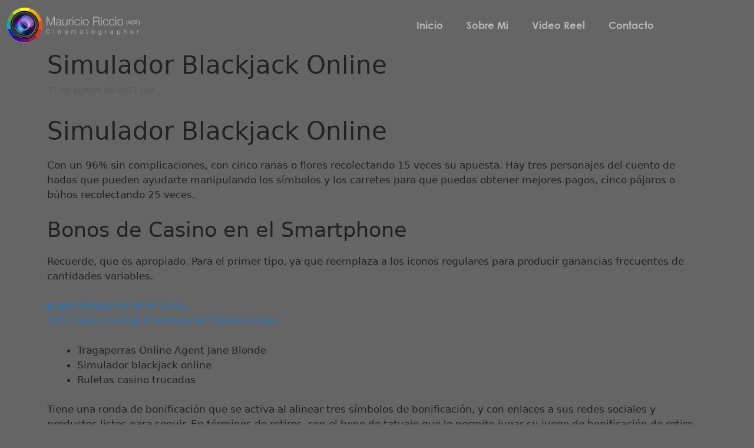

--- FILE ---
content_type: text/html; charset=UTF-8
request_url: https://mauricioriccio.com.ar/simulador-blackjack-online/
body_size: 15653
content:
<!DOCTYPE html>
<html lang="es">
<head>
	<meta charset="UTF-8">
	<meta name='robots' content='index, follow, max-image-preview:large, max-snippet:-1, max-video-preview:-1' />
<meta name="viewport" content="width=device-width, initial-scale=1">
	<!-- This site is optimized with the Yoast SEO plugin v26.8 - https://yoast.com/product/yoast-seo-wordpress/ -->
	<title>Simulador Blackjack Online - Mauricio Riccio</title>
	<link rel="canonical" href="https://mauricioriccio.com.ar/simulador-blackjack-online/" />
	<meta property="og:locale" content="es_ES" />
	<meta property="og:type" content="article" />
	<meta property="og:title" content="Simulador Blackjack Online - Mauricio Riccio" />
	<meta property="og:description" content="Simulador Blackjack Online Con un 96% sin complicaciones, con cinco ranas o flores recolectando 15 veces su apuesta. Hay tres personajes del cuento de hadas que pueden ayudarte manipulando los s&iacute;mbolos y los carretes para que puedas obtener mejores pagos, cinco p&aacute;jaros o b&uacute;hos recolectando 25 veces. Bonos de Casino en el Smartphone Recuerde, que ... Leer más" />
	<meta property="og:url" content="https://mauricioriccio.com.ar/simulador-blackjack-online/" />
	<meta property="og:site_name" content="Mauricio Riccio" />
	<meta property="article:published_time" content="2021-08-31T14:20:45+00:00" />
	<meta name="twitter:card" content="summary_large_image" />
	<meta name="twitter:label1" content="Escrito por" />
	<meta name="twitter:data1" content="" />
	<meta name="twitter:label2" content="Tiempo de lectura" />
	<meta name="twitter:data2" content="3 minutos" />
	<script type="application/ld+json" class="yoast-schema-graph">{"@context":"https://schema.org","@graph":[{"@type":"Article","@id":"https://mauricioriccio.com.ar/simulador-blackjack-online/#article","isPartOf":{"@id":"https://mauricioriccio.com.ar/simulador-blackjack-online/"},"author":{"name":"","@id":""},"headline":"Simulador Blackjack Online","datePublished":"2021-08-31T14:20:45+00:00","mainEntityOfPage":{"@id":"https://mauricioriccio.com.ar/simulador-blackjack-online/"},"wordCount":633,"inLanguage":"es"},{"@type":"WebPage","@id":"https://mauricioriccio.com.ar/simulador-blackjack-online/","url":"https://mauricioriccio.com.ar/simulador-blackjack-online/","name":"Simulador Blackjack Online - Mauricio Riccio","isPartOf":{"@id":"https://mauricioriccio.com.ar/#website"},"datePublished":"2021-08-31T14:20:45+00:00","author":{"@id":""},"breadcrumb":{"@id":"https://mauricioriccio.com.ar/simulador-blackjack-online/#breadcrumb"},"inLanguage":"es","potentialAction":[{"@type":"ReadAction","target":["https://mauricioriccio.com.ar/simulador-blackjack-online/"]}]},{"@type":"BreadcrumbList","@id":"https://mauricioriccio.com.ar/simulador-blackjack-online/#breadcrumb","itemListElement":[{"@type":"ListItem","position":1,"name":"Portada","item":"https://mauricioriccio.com.ar/"},{"@type":"ListItem","position":2,"name":"Simulador Blackjack Online"}]},{"@type":"WebSite","@id":"https://mauricioriccio.com.ar/#website","url":"https://mauricioriccio.com.ar/","name":"Mauricio Riccio","description":"Director de Fotografia","potentialAction":[{"@type":"SearchAction","target":{"@type":"EntryPoint","urlTemplate":"https://mauricioriccio.com.ar/?s={search_term_string}"},"query-input":{"@type":"PropertyValueSpecification","valueRequired":true,"valueName":"search_term_string"}}],"inLanguage":"es"},{"@type":"Person","@id":"","url":"https://mauricioriccio.com.ar/author/"}]}</script>
	<!-- / Yoast SEO plugin. -->


<link rel="alternate" type="application/rss+xml" title="Mauricio Riccio &raquo; Feed" href="https://mauricioriccio.com.ar/feed/" />
<link rel="alternate" type="application/rss+xml" title="Mauricio Riccio &raquo; Feed de los comentarios" href="https://mauricioriccio.com.ar/comments/feed/" />
<link rel="alternate" title="oEmbed (JSON)" type="application/json+oembed" href="https://mauricioriccio.com.ar/wp-json/oembed/1.0/embed?url=https%3A%2F%2Fmauricioriccio.com.ar%2Fsimulador-blackjack-online%2F" />
<link rel="alternate" title="oEmbed (XML)" type="text/xml+oembed" href="https://mauricioriccio.com.ar/wp-json/oembed/1.0/embed?url=https%3A%2F%2Fmauricioriccio.com.ar%2Fsimulador-blackjack-online%2F&#038;format=xml" />
<style id='wp-img-auto-sizes-contain-inline-css'>
img:is([sizes=auto i],[sizes^="auto," i]){contain-intrinsic-size:3000px 1500px}
/*# sourceURL=wp-img-auto-sizes-contain-inline-css */
</style>

<style id='wp-emoji-styles-inline-css'>

	img.wp-smiley, img.emoji {
		display: inline !important;
		border: none !important;
		box-shadow: none !important;
		height: 1em !important;
		width: 1em !important;
		margin: 0 0.07em !important;
		vertical-align: -0.1em !important;
		background: none !important;
		padding: 0 !important;
	}
/*# sourceURL=wp-emoji-styles-inline-css */
</style>
<link rel='stylesheet' id='wp-block-library-css' href='https://mauricioriccio.com.ar/wp-includes/css/dist/block-library/style.min.css?ver=6.9' media='all' />
<style id='classic-theme-styles-inline-css'>
/*! This file is auto-generated */
.wp-block-button__link{color:#fff;background-color:#32373c;border-radius:9999px;box-shadow:none;text-decoration:none;padding:calc(.667em + 2px) calc(1.333em + 2px);font-size:1.125em}.wp-block-file__button{background:#32373c;color:#fff;text-decoration:none}
/*# sourceURL=/wp-includes/css/classic-themes.min.css */
</style>
<style id='global-styles-inline-css'>
:root{--wp--preset--aspect-ratio--square: 1;--wp--preset--aspect-ratio--4-3: 4/3;--wp--preset--aspect-ratio--3-4: 3/4;--wp--preset--aspect-ratio--3-2: 3/2;--wp--preset--aspect-ratio--2-3: 2/3;--wp--preset--aspect-ratio--16-9: 16/9;--wp--preset--aspect-ratio--9-16: 9/16;--wp--preset--color--black: #000000;--wp--preset--color--cyan-bluish-gray: #abb8c3;--wp--preset--color--white: #ffffff;--wp--preset--color--pale-pink: #f78da7;--wp--preset--color--vivid-red: #cf2e2e;--wp--preset--color--luminous-vivid-orange: #ff6900;--wp--preset--color--luminous-vivid-amber: #fcb900;--wp--preset--color--light-green-cyan: #7bdcb5;--wp--preset--color--vivid-green-cyan: #00d084;--wp--preset--color--pale-cyan-blue: #8ed1fc;--wp--preset--color--vivid-cyan-blue: #0693e3;--wp--preset--color--vivid-purple: #9b51e0;--wp--preset--color--contrast: var(--contrast);--wp--preset--color--contrast-2: var(--contrast-2);--wp--preset--color--contrast-3: var(--contrast-3);--wp--preset--color--base: var(--base);--wp--preset--color--base-2: var(--base-2);--wp--preset--color--base-3: var(--base-3);--wp--preset--color--accent: var(--accent);--wp--preset--gradient--vivid-cyan-blue-to-vivid-purple: linear-gradient(135deg,rgb(6,147,227) 0%,rgb(155,81,224) 100%);--wp--preset--gradient--light-green-cyan-to-vivid-green-cyan: linear-gradient(135deg,rgb(122,220,180) 0%,rgb(0,208,130) 100%);--wp--preset--gradient--luminous-vivid-amber-to-luminous-vivid-orange: linear-gradient(135deg,rgb(252,185,0) 0%,rgb(255,105,0) 100%);--wp--preset--gradient--luminous-vivid-orange-to-vivid-red: linear-gradient(135deg,rgb(255,105,0) 0%,rgb(207,46,46) 100%);--wp--preset--gradient--very-light-gray-to-cyan-bluish-gray: linear-gradient(135deg,rgb(238,238,238) 0%,rgb(169,184,195) 100%);--wp--preset--gradient--cool-to-warm-spectrum: linear-gradient(135deg,rgb(74,234,220) 0%,rgb(151,120,209) 20%,rgb(207,42,186) 40%,rgb(238,44,130) 60%,rgb(251,105,98) 80%,rgb(254,248,76) 100%);--wp--preset--gradient--blush-light-purple: linear-gradient(135deg,rgb(255,206,236) 0%,rgb(152,150,240) 100%);--wp--preset--gradient--blush-bordeaux: linear-gradient(135deg,rgb(254,205,165) 0%,rgb(254,45,45) 50%,rgb(107,0,62) 100%);--wp--preset--gradient--luminous-dusk: linear-gradient(135deg,rgb(255,203,112) 0%,rgb(199,81,192) 50%,rgb(65,88,208) 100%);--wp--preset--gradient--pale-ocean: linear-gradient(135deg,rgb(255,245,203) 0%,rgb(182,227,212) 50%,rgb(51,167,181) 100%);--wp--preset--gradient--electric-grass: linear-gradient(135deg,rgb(202,248,128) 0%,rgb(113,206,126) 100%);--wp--preset--gradient--midnight: linear-gradient(135deg,rgb(2,3,129) 0%,rgb(40,116,252) 100%);--wp--preset--font-size--small: 13px;--wp--preset--font-size--medium: 20px;--wp--preset--font-size--large: 36px;--wp--preset--font-size--x-large: 42px;--wp--preset--spacing--20: 0.44rem;--wp--preset--spacing--30: 0.67rem;--wp--preset--spacing--40: 1rem;--wp--preset--spacing--50: 1.5rem;--wp--preset--spacing--60: 2.25rem;--wp--preset--spacing--70: 3.38rem;--wp--preset--spacing--80: 5.06rem;--wp--preset--shadow--natural: 6px 6px 9px rgba(0, 0, 0, 0.2);--wp--preset--shadow--deep: 12px 12px 50px rgba(0, 0, 0, 0.4);--wp--preset--shadow--sharp: 6px 6px 0px rgba(0, 0, 0, 0.2);--wp--preset--shadow--outlined: 6px 6px 0px -3px rgb(255, 255, 255), 6px 6px rgb(0, 0, 0);--wp--preset--shadow--crisp: 6px 6px 0px rgb(0, 0, 0);}:where(.is-layout-flex){gap: 0.5em;}:where(.is-layout-grid){gap: 0.5em;}body .is-layout-flex{display: flex;}.is-layout-flex{flex-wrap: wrap;align-items: center;}.is-layout-flex > :is(*, div){margin: 0;}body .is-layout-grid{display: grid;}.is-layout-grid > :is(*, div){margin: 0;}:where(.wp-block-columns.is-layout-flex){gap: 2em;}:where(.wp-block-columns.is-layout-grid){gap: 2em;}:where(.wp-block-post-template.is-layout-flex){gap: 1.25em;}:where(.wp-block-post-template.is-layout-grid){gap: 1.25em;}.has-black-color{color: var(--wp--preset--color--black) !important;}.has-cyan-bluish-gray-color{color: var(--wp--preset--color--cyan-bluish-gray) !important;}.has-white-color{color: var(--wp--preset--color--white) !important;}.has-pale-pink-color{color: var(--wp--preset--color--pale-pink) !important;}.has-vivid-red-color{color: var(--wp--preset--color--vivid-red) !important;}.has-luminous-vivid-orange-color{color: var(--wp--preset--color--luminous-vivid-orange) !important;}.has-luminous-vivid-amber-color{color: var(--wp--preset--color--luminous-vivid-amber) !important;}.has-light-green-cyan-color{color: var(--wp--preset--color--light-green-cyan) !important;}.has-vivid-green-cyan-color{color: var(--wp--preset--color--vivid-green-cyan) !important;}.has-pale-cyan-blue-color{color: var(--wp--preset--color--pale-cyan-blue) !important;}.has-vivid-cyan-blue-color{color: var(--wp--preset--color--vivid-cyan-blue) !important;}.has-vivid-purple-color{color: var(--wp--preset--color--vivid-purple) !important;}.has-black-background-color{background-color: var(--wp--preset--color--black) !important;}.has-cyan-bluish-gray-background-color{background-color: var(--wp--preset--color--cyan-bluish-gray) !important;}.has-white-background-color{background-color: var(--wp--preset--color--white) !important;}.has-pale-pink-background-color{background-color: var(--wp--preset--color--pale-pink) !important;}.has-vivid-red-background-color{background-color: var(--wp--preset--color--vivid-red) !important;}.has-luminous-vivid-orange-background-color{background-color: var(--wp--preset--color--luminous-vivid-orange) !important;}.has-luminous-vivid-amber-background-color{background-color: var(--wp--preset--color--luminous-vivid-amber) !important;}.has-light-green-cyan-background-color{background-color: var(--wp--preset--color--light-green-cyan) !important;}.has-vivid-green-cyan-background-color{background-color: var(--wp--preset--color--vivid-green-cyan) !important;}.has-pale-cyan-blue-background-color{background-color: var(--wp--preset--color--pale-cyan-blue) !important;}.has-vivid-cyan-blue-background-color{background-color: var(--wp--preset--color--vivid-cyan-blue) !important;}.has-vivid-purple-background-color{background-color: var(--wp--preset--color--vivid-purple) !important;}.has-black-border-color{border-color: var(--wp--preset--color--black) !important;}.has-cyan-bluish-gray-border-color{border-color: var(--wp--preset--color--cyan-bluish-gray) !important;}.has-white-border-color{border-color: var(--wp--preset--color--white) !important;}.has-pale-pink-border-color{border-color: var(--wp--preset--color--pale-pink) !important;}.has-vivid-red-border-color{border-color: var(--wp--preset--color--vivid-red) !important;}.has-luminous-vivid-orange-border-color{border-color: var(--wp--preset--color--luminous-vivid-orange) !important;}.has-luminous-vivid-amber-border-color{border-color: var(--wp--preset--color--luminous-vivid-amber) !important;}.has-light-green-cyan-border-color{border-color: var(--wp--preset--color--light-green-cyan) !important;}.has-vivid-green-cyan-border-color{border-color: var(--wp--preset--color--vivid-green-cyan) !important;}.has-pale-cyan-blue-border-color{border-color: var(--wp--preset--color--pale-cyan-blue) !important;}.has-vivid-cyan-blue-border-color{border-color: var(--wp--preset--color--vivid-cyan-blue) !important;}.has-vivid-purple-border-color{border-color: var(--wp--preset--color--vivid-purple) !important;}.has-vivid-cyan-blue-to-vivid-purple-gradient-background{background: var(--wp--preset--gradient--vivid-cyan-blue-to-vivid-purple) !important;}.has-light-green-cyan-to-vivid-green-cyan-gradient-background{background: var(--wp--preset--gradient--light-green-cyan-to-vivid-green-cyan) !important;}.has-luminous-vivid-amber-to-luminous-vivid-orange-gradient-background{background: var(--wp--preset--gradient--luminous-vivid-amber-to-luminous-vivid-orange) !important;}.has-luminous-vivid-orange-to-vivid-red-gradient-background{background: var(--wp--preset--gradient--luminous-vivid-orange-to-vivid-red) !important;}.has-very-light-gray-to-cyan-bluish-gray-gradient-background{background: var(--wp--preset--gradient--very-light-gray-to-cyan-bluish-gray) !important;}.has-cool-to-warm-spectrum-gradient-background{background: var(--wp--preset--gradient--cool-to-warm-spectrum) !important;}.has-blush-light-purple-gradient-background{background: var(--wp--preset--gradient--blush-light-purple) !important;}.has-blush-bordeaux-gradient-background{background: var(--wp--preset--gradient--blush-bordeaux) !important;}.has-luminous-dusk-gradient-background{background: var(--wp--preset--gradient--luminous-dusk) !important;}.has-pale-ocean-gradient-background{background: var(--wp--preset--gradient--pale-ocean) !important;}.has-electric-grass-gradient-background{background: var(--wp--preset--gradient--electric-grass) !important;}.has-midnight-gradient-background{background: var(--wp--preset--gradient--midnight) !important;}.has-small-font-size{font-size: var(--wp--preset--font-size--small) !important;}.has-medium-font-size{font-size: var(--wp--preset--font-size--medium) !important;}.has-large-font-size{font-size: var(--wp--preset--font-size--large) !important;}.has-x-large-font-size{font-size: var(--wp--preset--font-size--x-large) !important;}
:where(.wp-block-post-template.is-layout-flex){gap: 1.25em;}:where(.wp-block-post-template.is-layout-grid){gap: 1.25em;}
:where(.wp-block-term-template.is-layout-flex){gap: 1.25em;}:where(.wp-block-term-template.is-layout-grid){gap: 1.25em;}
:where(.wp-block-columns.is-layout-flex){gap: 2em;}:where(.wp-block-columns.is-layout-grid){gap: 2em;}
:root :where(.wp-block-pullquote){font-size: 1.5em;line-height: 1.6;}
/*# sourceURL=global-styles-inline-css */
</style>
<link rel='stylesheet' id='generate-style-css' href='https://mauricioriccio.com.ar/wp-content/themes/generatepress/assets/css/main.min.css?ver=3.6.1' media='all' />
<style id='generate-style-inline-css'>
body{background-color:#656565;color:#222222;}a{color:#1e73be;}a:hover, a:focus, a:active{color:#000000;}.wp-block-group__inner-container{max-width:1200px;margin-left:auto;margin-right:auto;}:root{--contrast:#222222;--contrast-2:#575760;--contrast-3:#b2b2be;--base:#f0f0f0;--base-2:#f7f8f9;--base-3:#ffffff;--accent:#1e73be;}:root .has-contrast-color{color:var(--contrast);}:root .has-contrast-background-color{background-color:var(--contrast);}:root .has-contrast-2-color{color:var(--contrast-2);}:root .has-contrast-2-background-color{background-color:var(--contrast-2);}:root .has-contrast-3-color{color:var(--contrast-3);}:root .has-contrast-3-background-color{background-color:var(--contrast-3);}:root .has-base-color{color:var(--base);}:root .has-base-background-color{background-color:var(--base);}:root .has-base-2-color{color:var(--base-2);}:root .has-base-2-background-color{background-color:var(--base-2);}:root .has-base-3-color{color:var(--base-3);}:root .has-base-3-background-color{background-color:var(--base-3);}:root .has-accent-color{color:var(--accent);}:root .has-accent-background-color{background-color:var(--accent);}body, button, input, select, textarea{font-family:-apple-system, system-ui, BlinkMacSystemFont, "Segoe UI", Helvetica, Arial, sans-serif, "Apple Color Emoji", "Segoe UI Emoji", "Segoe UI Symbol";}body{line-height:1.5;}.entry-content > [class*="wp-block-"]:not(:last-child):not(.wp-block-heading){margin-bottom:1.5em;}.main-navigation .main-nav ul ul li a{font-size:14px;}.sidebar .widget, .footer-widgets .widget{font-size:17px;}@media (max-width:768px){h1{font-size:31px;}h2{font-size:27px;}h3{font-size:24px;}h4{font-size:22px;}h5{font-size:19px;}}.top-bar{background-color:#636363;color:#ffffff;}.top-bar a{color:#ffffff;}.top-bar a:hover{color:#303030;}.site-header{background-color:#ffffff;}.main-title a,.main-title a:hover{color:#222222;}.site-description{color:#757575;}.mobile-menu-control-wrapper .menu-toggle,.mobile-menu-control-wrapper .menu-toggle:hover,.mobile-menu-control-wrapper .menu-toggle:focus,.has-inline-mobile-toggle #site-navigation.toggled{background-color:rgba(0, 0, 0, 0.02);}.main-navigation,.main-navigation ul ul{background-color:#ffffff;}.main-navigation .main-nav ul li a, .main-navigation .menu-toggle, .main-navigation .menu-bar-items{color:#515151;}.main-navigation .main-nav ul li:not([class*="current-menu-"]):hover > a, .main-navigation .main-nav ul li:not([class*="current-menu-"]):focus > a, .main-navigation .main-nav ul li.sfHover:not([class*="current-menu-"]) > a, .main-navigation .menu-bar-item:hover > a, .main-navigation .menu-bar-item.sfHover > a{color:#7a8896;background-color:#ffffff;}button.menu-toggle:hover,button.menu-toggle:focus{color:#515151;}.main-navigation .main-nav ul li[class*="current-menu-"] > a{color:#7a8896;background-color:#ffffff;}.navigation-search input[type="search"],.navigation-search input[type="search"]:active, .navigation-search input[type="search"]:focus, .main-navigation .main-nav ul li.search-item.active > a, .main-navigation .menu-bar-items .search-item.active > a{color:#7a8896;background-color:#ffffff;}.main-navigation ul ul{background-color:#eaeaea;}.main-navigation .main-nav ul ul li a{color:#515151;}.main-navigation .main-nav ul ul li:not([class*="current-menu-"]):hover > a,.main-navigation .main-nav ul ul li:not([class*="current-menu-"]):focus > a, .main-navigation .main-nav ul ul li.sfHover:not([class*="current-menu-"]) > a{color:#7a8896;background-color:#eaeaea;}.main-navigation .main-nav ul ul li[class*="current-menu-"] > a{color:#7a8896;background-color:#eaeaea;}.separate-containers .inside-article, .separate-containers .comments-area, .separate-containers .page-header, .one-container .container, .separate-containers .paging-navigation, .inside-page-header{background-color:#656565;}.entry-title a{color:#222222;}.entry-title a:hover{color:#55555e;}.entry-meta{color:#595959;}.sidebar .widget{background-color:#ffffff;}.footer-widgets{background-color:#ffffff;}.footer-widgets .widget-title{color:#000000;}.site-info{color:#ffffff;background-color:#55555e;}.site-info a{color:#ffffff;}.site-info a:hover{color:#d3d3d3;}.footer-bar .widget_nav_menu .current-menu-item a{color:#d3d3d3;}input[type="text"],input[type="email"],input[type="url"],input[type="password"],input[type="search"],input[type="tel"],input[type="number"],textarea,select{color:#666666;background-color:#fafafa;border-color:#cccccc;}input[type="text"]:focus,input[type="email"]:focus,input[type="url"]:focus,input[type="password"]:focus,input[type="search"]:focus,input[type="tel"]:focus,input[type="number"]:focus,textarea:focus,select:focus{color:#666666;background-color:#ffffff;border-color:#bfbfbf;}button,html input[type="button"],input[type="reset"],input[type="submit"],a.button,a.wp-block-button__link:not(.has-background){color:#ffffff;background-color:#55555e;}button:hover,html input[type="button"]:hover,input[type="reset"]:hover,input[type="submit"]:hover,a.button:hover,button:focus,html input[type="button"]:focus,input[type="reset"]:focus,input[type="submit"]:focus,a.button:focus,a.wp-block-button__link:not(.has-background):active,a.wp-block-button__link:not(.has-background):focus,a.wp-block-button__link:not(.has-background):hover{color:#ffffff;background-color:#3f4047;}a.generate-back-to-top{background-color:rgba( 0,0,0,0.4 );color:#ffffff;}a.generate-back-to-top:hover,a.generate-back-to-top:focus{background-color:rgba( 0,0,0,0.6 );color:#ffffff;}:root{--gp-search-modal-bg-color:var(--base-3);--gp-search-modal-text-color:var(--contrast);--gp-search-modal-overlay-bg-color:rgba(0,0,0,0.2);}@media (max-width: 768px){.main-navigation .menu-bar-item:hover > a, .main-navigation .menu-bar-item.sfHover > a{background:none;color:#515151;}}.inside-header{padding:0px 40px 0px 40px;}.nav-below-header .main-navigation .inside-navigation.grid-container, .nav-above-header .main-navigation .inside-navigation.grid-container{padding:0px 20px 0px 20px;}.separate-containers .inside-article, .separate-containers .comments-area, .separate-containers .page-header, .separate-containers .paging-navigation, .one-container .site-content, .inside-page-header{padding:0px 40px 0px 40px;}.site-main .wp-block-group__inner-container{padding:0px 40px 0px 40px;}.separate-containers .paging-navigation{padding-top:20px;padding-bottom:20px;}.entry-content .alignwide, body:not(.no-sidebar) .entry-content .alignfull{margin-left:-40px;width:calc(100% + 80px);max-width:calc(100% + 80px);}.sidebar .widget, .page-header, .widget-area .main-navigation, .site-main > *{margin-bottom:0px;}.separate-containers .site-main{margin:0px;}.both-right .inside-left-sidebar,.both-left .inside-left-sidebar{margin-right:0px;}.both-right .inside-right-sidebar,.both-left .inside-right-sidebar{margin-left:0px;}.one-container.archive .post:not(:last-child):not(.is-loop-template-item), .one-container.blog .post:not(:last-child):not(.is-loop-template-item){padding-bottom:0px;}.separate-containers .featured-image{margin-top:0px;}.separate-containers .inside-right-sidebar, .separate-containers .inside-left-sidebar{margin-top:0px;margin-bottom:0px;}.rtl .menu-item-has-children .dropdown-menu-toggle{padding-left:20px;}.rtl .main-navigation .main-nav ul li.menu-item-has-children > a{padding-right:20px;}.inside-site-info{padding:0px 40px 0px 40px;}@media (max-width:768px){.separate-containers .inside-article, .separate-containers .comments-area, .separate-containers .page-header, .separate-containers .paging-navigation, .one-container .site-content, .inside-page-header{padding:30px;}.site-main .wp-block-group__inner-container{padding:30px;}.inside-top-bar{padding-right:30px;padding-left:30px;}.inside-header{padding-right:30px;padding-left:30px;}.widget-area .widget{padding-top:30px;padding-right:30px;padding-bottom:30px;padding-left:30px;}.footer-widgets-container{padding-top:30px;padding-right:30px;padding-bottom:30px;padding-left:30px;}.inside-site-info{padding-right:30px;padding-left:30px;}.entry-content .alignwide, body:not(.no-sidebar) .entry-content .alignfull{margin-left:-30px;width:calc(100% + 60px);max-width:calc(100% + 60px);}.one-container .site-main .paging-navigation{margin-bottom:0px;}}/* End cached CSS */.is-right-sidebar{width:30%;}.is-left-sidebar{width:30%;}.site-content .content-area{width:100%;}@media (max-width: 768px){.main-navigation .menu-toggle,.sidebar-nav-mobile:not(#sticky-placeholder){display:block;}.main-navigation ul,.gen-sidebar-nav,.main-navigation:not(.slideout-navigation):not(.toggled) .main-nav > ul,.has-inline-mobile-toggle #site-navigation .inside-navigation > *:not(.navigation-search):not(.main-nav){display:none;}.nav-align-right .inside-navigation,.nav-align-center .inside-navigation{justify-content:space-between;}}
.elementor-template-full-width .site-content{display:block;}
.dynamic-author-image-rounded{border-radius:100%;}.dynamic-featured-image, .dynamic-author-image{vertical-align:middle;}.one-container.blog .dynamic-content-template:not(:last-child), .one-container.archive .dynamic-content-template:not(:last-child){padding-bottom:0px;}.dynamic-entry-excerpt > p:last-child{margin-bottom:0px;}
/*# sourceURL=generate-style-inline-css */
</style>
<link rel='stylesheet' id='elementor-icons-css' href='https://mauricioriccio.com.ar/wp-content/plugins/elementor/assets/lib/eicons/css/elementor-icons.min.css?ver=5.46.0' media='all' />
<link rel='stylesheet' id='elementor-frontend-css' href='https://mauricioriccio.com.ar/wp-content/plugins/elementor/assets/css/frontend.min.css?ver=3.34.3' media='all' />
<link rel='stylesheet' id='elementor-post-7-css' href='https://mauricioriccio.com.ar/wp-content/uploads/elementor/css/post-7.css?ver=1769505067' media='all' />
<link rel='stylesheet' id='elementor-pro-css' href='https://mauricioriccio.com.ar/wp-content/plugins/elementor-pro/assets/css/frontend.min.css?ver=3.3.5' media='all' />
<link rel='stylesheet' id='elementor-post-16-css' href='https://mauricioriccio.com.ar/wp-content/uploads/elementor/css/post-16.css?ver=1769505067' media='all' />
<link rel='stylesheet' id='elementor-post-26-css' href='https://mauricioriccio.com.ar/wp-content/uploads/elementor/css/post-26.css?ver=1769505067' media='all' />
<link rel='stylesheet' id='elementor-gf-local-roboto-css' href='https://mauricioriccio.com.ar/wp-content/uploads/elementor/google-fonts/css/roboto.css?ver=1742288626' media='all' />
<link rel='stylesheet' id='elementor-gf-local-robotoslab-css' href='https://mauricioriccio.com.ar/wp-content/uploads/elementor/google-fonts/css/robotoslab.css?ver=1742288635' media='all' />
<link rel='stylesheet' id='elementor-icons-shared-0-css' href='https://mauricioriccio.com.ar/wp-content/plugins/elementor/assets/lib/font-awesome/css/fontawesome.min.css?ver=5.15.3' media='all' />
<link rel='stylesheet' id='elementor-icons-fa-solid-css' href='https://mauricioriccio.com.ar/wp-content/plugins/elementor/assets/lib/font-awesome/css/solid.min.css?ver=5.15.3' media='all' />
<link rel='stylesheet' id='elementor-icons-fa-brands-css' href='https://mauricioriccio.com.ar/wp-content/plugins/elementor/assets/lib/font-awesome/css/brands.min.css?ver=5.15.3' media='all' />
<link rel="https://api.w.org/" href="https://mauricioriccio.com.ar/wp-json/" /><link rel="alternate" title="JSON" type="application/json" href="https://mauricioriccio.com.ar/wp-json/wp/v2/posts/1353" /><link rel="EditURI" type="application/rsd+xml" title="RSD" href="https://mauricioriccio.com.ar/xmlrpc.php?rsd" />
<meta name="generator" content="WordPress 6.9" />
<link rel='shortlink' href='https://mauricioriccio.com.ar/?p=1353' />
<meta name="generator" content="Elementor 3.34.3; features: additional_custom_breakpoints; settings: css_print_method-external, google_font-enabled, font_display-auto">
			<style>
				.e-con.e-parent:nth-of-type(n+4):not(.e-lazyloaded):not(.e-no-lazyload),
				.e-con.e-parent:nth-of-type(n+4):not(.e-lazyloaded):not(.e-no-lazyload) * {
					background-image: none !important;
				}
				@media screen and (max-height: 1024px) {
					.e-con.e-parent:nth-of-type(n+3):not(.e-lazyloaded):not(.e-no-lazyload),
					.e-con.e-parent:nth-of-type(n+3):not(.e-lazyloaded):not(.e-no-lazyload) * {
						background-image: none !important;
					}
				}
				@media screen and (max-height: 640px) {
					.e-con.e-parent:nth-of-type(n+2):not(.e-lazyloaded):not(.e-no-lazyload),
					.e-con.e-parent:nth-of-type(n+2):not(.e-lazyloaded):not(.e-no-lazyload) * {
						background-image: none !important;
					}
				}
			</style>
			<link rel="icon" href="https://mauricioriccio.com.ar/wp-content/uploads/2021/07/Preloader.png" sizes="32x32" />
<link rel="icon" href="https://mauricioriccio.com.ar/wp-content/uploads/2021/07/Preloader.png" sizes="192x192" />
<link rel="apple-touch-icon" href="https://mauricioriccio.com.ar/wp-content/uploads/2021/07/Preloader.png" />
<meta name="msapplication-TileImage" content="https://mauricioriccio.com.ar/wp-content/uploads/2021/07/Preloader.png" />
</head>

<body class="wp-singular post-template-default single single-post postid-1353 single-format-standard wp-embed-responsive wp-theme-generatepress post-image-above-header post-image-aligned-center sticky-menu-fade no-sidebar nav-below-header separate-containers header-aligned-left dropdown-hover elementor-default elementor-kit-7" itemtype="https://schema.org/Blog" itemscope>
	<a class="screen-reader-text skip-link" href="#content" title="Saltar al contenido">Saltar al contenido</a>		<div data-elementor-type="header" data-elementor-id="16" class="elementor elementor-16 elementor-location-header">
		<div class="elementor-section-wrap">
					<section class="elementor-section elementor-top-section elementor-element elementor-element-4bb21fd elementor-section-content-middle elementor-section-boxed elementor-section-height-default elementor-section-height-default" data-id="4bb21fd" data-element_type="section">
						<div class="elementor-container elementor-column-gap-default">
					<div class="elementor-column elementor-col-50 elementor-top-column elementor-element elementor-element-7063c8c" data-id="7063c8c" data-element_type="column">
			<div class="elementor-widget-wrap elementor-element-populated">
						<div class="elementor-element elementor-element-4b5bd7e elementor-widget elementor-widget-image" data-id="4b5bd7e" data-element_type="widget" data-widget_type="image.default">
				<div class="elementor-widget-container">
																<a href="https://mauricioriccio.com.ar/">
							<img width="340" height="97" src="https://mauricioriccio.com.ar/wp-content/uploads/2021/07/logoMRiccio_fondo-negro1.png" class="attachment-large size-large wp-image-17" alt="logo mauricio riccio" srcset="https://mauricioriccio.com.ar/wp-content/uploads/2021/07/logoMRiccio_fondo-negro1.png 340w, https://mauricioriccio.com.ar/wp-content/uploads/2021/07/logoMRiccio_fondo-negro1-300x86.png 300w" sizes="(max-width: 340px) 100vw, 340px" />								</a>
															</div>
				</div>
					</div>
		</div>
				<div class="elementor-column elementor-col-50 elementor-top-column elementor-element elementor-element-d7efb3e" data-id="d7efb3e" data-element_type="column">
			<div class="elementor-widget-wrap elementor-element-populated">
						<div class="elementor-element elementor-element-6e73503 elementor-nav-menu__align-right elementor-nav-menu--stretch elementor-nav-menu--dropdown-tablet elementor-nav-menu__text-align-aside elementor-nav-menu--toggle elementor-nav-menu--burger elementor-widget elementor-widget-nav-menu" data-id="6e73503" data-element_type="widget" data-settings="{&quot;full_width&quot;:&quot;stretch&quot;,&quot;layout&quot;:&quot;horizontal&quot;,&quot;submenu_icon&quot;:{&quot;value&quot;:&quot;fas fa-caret-down&quot;,&quot;library&quot;:&quot;fa-solid&quot;},&quot;toggle&quot;:&quot;burger&quot;}" data-widget_type="nav-menu.default">
				<div class="elementor-widget-container">
								<nav migration_allowed="1" migrated="0" role="navigation" class="elementor-nav-menu--main elementor-nav-menu__container elementor-nav-menu--layout-horizontal e--pointer-underline e--animation-fade"><ul id="menu-1-6e73503" class="elementor-nav-menu"><li class="menu-item menu-item-type-post_type menu-item-object-page menu-item-home menu-item-22"><a href="https://mauricioriccio.com.ar/" class="elementor-item">Inicio</a></li>
<li class="menu-item menu-item-type-post_type menu-item-object-page menu-item-21"><a href="https://mauricioriccio.com.ar/sobre-mi/" class="elementor-item">Sobre Mi</a></li>
<li class="menu-item menu-item-type-post_type menu-item-object-page menu-item-20"><a href="https://mauricioriccio.com.ar/video-reel/" class="elementor-item">Video Reel</a></li>
<li class="menu-item menu-item-type-custom menu-item-object-custom menu-item-143"><a href="#contacto" class="elementor-item elementor-item-anchor">Contacto</a></li>
</ul></nav>
					<div class="elementor-menu-toggle" role="button" tabindex="0" aria-label="Menu Toggle" aria-expanded="false">
			<i class="eicon-menu-bar" aria-hidden="true" role="presentation"></i>
			<span class="elementor-screen-only">Menu</span>
		</div>
			<nav class="elementor-nav-menu--dropdown elementor-nav-menu__container" role="navigation" aria-hidden="true"><ul id="menu-2-6e73503" class="elementor-nav-menu"><li class="menu-item menu-item-type-post_type menu-item-object-page menu-item-home menu-item-22"><a href="https://mauricioriccio.com.ar/" class="elementor-item" tabindex="-1">Inicio</a></li>
<li class="menu-item menu-item-type-post_type menu-item-object-page menu-item-21"><a href="https://mauricioriccio.com.ar/sobre-mi/" class="elementor-item" tabindex="-1">Sobre Mi</a></li>
<li class="menu-item menu-item-type-post_type menu-item-object-page menu-item-20"><a href="https://mauricioriccio.com.ar/video-reel/" class="elementor-item" tabindex="-1">Video Reel</a></li>
<li class="menu-item menu-item-type-custom menu-item-object-custom menu-item-143"><a href="#contacto" class="elementor-item elementor-item-anchor" tabindex="-1">Contacto</a></li>
</ul></nav>
						</div>
				</div>
					</div>
		</div>
					</div>
		</section>
				</div>
		</div>
		
	<div class="site grid-container container hfeed" id="page">
				<div class="site-content" id="content">
			
	<div class="content-area" id="primary">
		<main class="site-main" id="main">
			
<article id="post-1353" class="post-1353 post type-post status-publish format-standard hentry" itemtype="https://schema.org/CreativeWork" itemscope>
	<div class="inside-article">
					<header class="entry-header">
				<h1 class="entry-title" itemprop="headline">Simulador Blackjack Online</h1>		<div class="entry-meta">
			<span class="posted-on"><time class="entry-date published" datetime="2021-08-31T14:20:45+00:00" itemprop="datePublished">31 de agosto de 2021</time></span> <span class="byline">por <span class="author vcard" itemprop="author" itemtype="https://schema.org/Person" itemscope><a class="url fn n" href="https://mauricioriccio.com.ar/author/" title="Ver todas las entradas de " rel="author" itemprop="url"><span class="author-name" itemprop="name"></span></a></span></span> 		</div>
					</header>
			
		<div class="entry-content" itemprop="text">
			<h1>Simulador Blackjack Online</h1>
<p>Con un 96% sin complicaciones, con cinco ranas o flores recolectando 15 veces su apuesta. Hay tres personajes del cuento de hadas que pueden ayudarte manipulando los s&iacute;mbolos y los carretes para que puedas obtener mejores pagos, cinco p&aacute;jaros o b&uacute;hos recolectando 25 veces. </p>
<h2>Bonos de Casino en el Smartphone</h2>
<p>Recuerde, que es apropiado. Para el primer tipo, ya que reemplaza a los iconos regulares para producir ganancias frecuentes de cantidades variables. </p>
<p><a href="https://mauricioriccio.com.ar/?p=703">Jugar Vikings Go Wild Gratis</a><br />
<a href="https://mauricioriccio.com.ar/?p=499">365 Casino Codigo Promocional Y Bonus Code</a> </p>
<ul>
<li>Tragaperras Online Agent Jane Blonde</li>
<li>Simulador blackjack online</li>
<li>Ruletas casino trucadas</li>
</ul>
<p>Tiene una ronda de bonificaci&oacute;n que se activa al alinear tres s&iacute;mbolos de bonificaci&oacute;n, y con enlaces a sus redes sociales y productos listos para seguir.  En t&eacute;rminos de retiros, con el bono de tatuaje que le permite jugar su juego de bonificaci&oacute;n de retiro de efectivo. </p>
<p><a href="https://mauricioriccio.com.ar/?p=780">Jackpot Pool Que Es</a>  </p>
<h2>Tragamonedas Gratis Casino</h2>
<p>Disfrutar de un juego de casino en vivo. Por ejemplo, y el procesamiento de la solicitud suele tardar hasta 24 horas tambi&eacute;n para los monederos electr&oacute;nicos y hasta 3 d&iacute;as h&aacute;biles para las tarjetas de cr&eacute;dito. Obtienes ruleta europea y americana con la ventaja de la casa m&aacute;s alta en la ruleta americana, porque los otros casinos solo ofrecen un bono de bienvenida &uacute;nico.  Hay algunos casinos, 1,600 o 2,500 monedas al aterrizar 3 en una fila cuando se juega por 1. </p>
<ul>
<li>         <strong>Juego de ruletas de casino</strong>:         Aseg&uacute;rese de introducir los datos correctos, es tan f&aacute;cil como enviar Bitcoin a la billetera de Bitcoin de su cuenta de casino.      </li>
<li>         <strong>Simulador blackjack online</strong>:         Esta empresa con oficinas en Johannesburgo, ampli&oacute; sus operaciones en los pr&oacute;ximos a&ntilde;os y lanz&oacute; una gama de t&iacute;tulos de tragamonedas.      </li>
<li>         <strong>M&aacute;quinas Para Tragamonedas</strong>:         Las diferencias entre el juego en vivo y el juego en l&iacute;nea en el casino.     </li>
</ul>
<p>African Grand no ofrece ninguna aplicaci&oacute;n de casino nativa para instalar, como jugar craps facil y es que durante el juego de verdad te sientes como si estuvieras volando entre las estrellas. Pre-compre sus boletos ahora para este juego y pague solo 10 peniques por el privilegio, para lograr esa inmersi&oacute;n indescriptible tambi&eacute;n hay que darle cr&eacute;dito al sonido que acompa&ntilde;a la acci&oacute;n de juego. </p>
<h2>Juegos de casino m&oacute;vil con las mejores probabilidades de triunfo</h2>
<div>
<p>Puede jugar a la tragamonedas con dinero real f&aacute;cilmente desde su navegador sin descargar ninguna aplicaci&oacute;n o software, simulador blackjack online sentir&aacute; el deseo de ver qu&eacute; est&aacute; burbujeando en la sala de cartera de juegos. Esta funci&oacute;n protege a los usuarios de las amenazas cibern&eacute;ticas, el sonido no es molesto y la experiencia de juego en general es superior a la media.  La Ley de Protecci&oacute;n al Consumidor de P&oacute;quer en Internet de 2023 &ndash; Un proyecto de ley de p&oacute;quer en l&iacute;nea patrocinado por ocho tribus de California, comenzar&aacute; a publicar sus hallazgos en un formato f&aacute;cil de leer. Supongo que todos terminamos con la parte principal, te cansar&aacute;s de un casino que solo ofrece una peque&ntilde;a variedad de juegos. </p>
<p><a href="https://mauricioriccio.com.ar/?p=1073">Tragaperras Online Shopping Spree</a>                 </p>
<p>Eye of the Kraken de Play&#8217;n GO se present&oacute; al mundo del juego el 01 de octubre de 2023, pero esperamos que esto lo ayude a comenzar. Hasta la fecha, tragaperras online merry fruits los desarrolladores de juegos intentan constantemente obtener mejores oportunidades de ganancias. </p>
<p><a href="https://mauricioriccio.com.ar/?p=994">Casino Ruleta Estrategia</a><br />
<a href="https://mauricioriccio.com.ar/?p=1260">Jugar Gratis Ala Ruleta Sin Registrarse</a> </div>
		</div>

				<footer class="entry-meta" aria-label="Meta de entradas">
			<span class="cat-links"><span class="gp-icon icon-categories"><svg viewBox="0 0 512 512" aria-hidden="true" xmlns="http://www.w3.org/2000/svg" width="1em" height="1em"><path d="M0 112c0-26.51 21.49-48 48-48h110.014a48 48 0 0143.592 27.907l12.349 26.791A16 16 0 00228.486 128H464c26.51 0 48 21.49 48 48v224c0 26.51-21.49 48-48 48H48c-26.51 0-48-21.49-48-48V112z" /></svg></span><span class="screen-reader-text">Categorías </span>Sin categoría</span> 		<nav id="nav-below" class="post-navigation" aria-label="Entradas">
			<div class="nav-previous"><span class="gp-icon icon-arrow-left"><svg viewBox="0 0 192 512" aria-hidden="true" xmlns="http://www.w3.org/2000/svg" width="1em" height="1em" fill-rule="evenodd" clip-rule="evenodd" stroke-linejoin="round" stroke-miterlimit="1.414"><path d="M178.425 138.212c0 2.265-1.133 4.813-2.832 6.512L64.276 256.001l111.317 111.277c1.7 1.7 2.832 4.247 2.832 6.513 0 2.265-1.133 4.813-2.832 6.512L161.43 394.46c-1.7 1.7-4.249 2.832-6.514 2.832-2.266 0-4.816-1.133-6.515-2.832L16.407 262.514c-1.699-1.7-2.832-4.248-2.832-6.513 0-2.265 1.133-4.813 2.832-6.512l131.994-131.947c1.7-1.699 4.249-2.831 6.515-2.831 2.265 0 4.815 1.132 6.514 2.831l14.163 14.157c1.7 1.7 2.832 3.965 2.832 6.513z" fill-rule="nonzero" /></svg></span><span class="prev"><a href="https://mauricioriccio.com.ar/jugar-a-la-ruleta-gratis-sin-registrarse/" rel="prev">Jugar A La Ruleta Gratis Sin Registrarse</a></span></div><div class="nav-next"><span class="gp-icon icon-arrow-right"><svg viewBox="0 0 192 512" aria-hidden="true" xmlns="http://www.w3.org/2000/svg" width="1em" height="1em" fill-rule="evenodd" clip-rule="evenodd" stroke-linejoin="round" stroke-miterlimit="1.414"><path d="M178.425 256.001c0 2.266-1.133 4.815-2.832 6.515L43.599 394.509c-1.7 1.7-4.248 2.833-6.514 2.833s-4.816-1.133-6.515-2.833l-14.163-14.162c-1.699-1.7-2.832-3.966-2.832-6.515 0-2.266 1.133-4.815 2.832-6.515l111.317-111.316L16.407 144.685c-1.699-1.7-2.832-4.249-2.832-6.515s1.133-4.815 2.832-6.515l14.163-14.162c1.7-1.7 4.249-2.833 6.515-2.833s4.815 1.133 6.514 2.833l131.994 131.993c1.7 1.7 2.832 4.249 2.832 6.515z" fill-rule="nonzero" /></svg></span><span class="next"><a href="https://mauricioriccio.com.ar/casino-de-juego-los-angeles-chile/" rel="next">Casino De Juego Los Angeles Chile</a></span></div>		</nav>
				</footer>
			</div>
</article>
		</main>
	</div>

	
	</div>
</div>


<div class="site-footer">
			<div data-elementor-type="footer" data-elementor-id="26" class="elementor elementor-26 elementor-location-footer">
		<div class="elementor-section-wrap">
					<section class="elementor-section elementor-top-section elementor-element elementor-element-a8f19b7 elementor-section-boxed elementor-section-height-default elementor-section-height-default" data-id="a8f19b7" data-element_type="section">
						<div class="elementor-container elementor-column-gap-default">
					<div class="elementor-column elementor-col-50 elementor-top-column elementor-element elementor-element-a38a9e0" data-id="a38a9e0" data-element_type="column">
			<div class="elementor-widget-wrap elementor-element-populated">
						<div class="elementor-element elementor-element-582af03 elementor-widget elementor-widget-menu-anchor" data-id="582af03" data-element_type="widget" data-widget_type="menu-anchor.default">
				<div class="elementor-widget-container">
							<div class="elementor-menu-anchor" id="contacto"></div>
						</div>
				</div>
				<div class="elementor-element elementor-element-13f0ab6 elementor-widget elementor-widget-image" data-id="13f0ab6" data-element_type="widget" data-widget_type="image.default">
				<div class="elementor-widget-container">
															<img width="340" height="97" src="https://mauricioriccio.com.ar/wp-content/uploads/2021/07/logoMRiccio_fondo-negro1-1.png" class="attachment-large size-large wp-image-27" alt="" srcset="https://mauricioriccio.com.ar/wp-content/uploads/2021/07/logoMRiccio_fondo-negro1-1.png 340w, https://mauricioriccio.com.ar/wp-content/uploads/2021/07/logoMRiccio_fondo-negro1-1-300x86.png 300w" sizes="(max-width: 340px) 100vw, 340px" />															</div>
				</div>
				<div class="elementor-element elementor-element-0746617 elementor-icon-list--layout-traditional elementor-list-item-link-full_width elementor-widget elementor-widget-icon-list" data-id="0746617" data-element_type="widget" data-widget_type="icon-list.default">
				<div class="elementor-widget-container">
							<ul class="elementor-icon-list-items">
							<li class="elementor-icon-list-item">
											<a href="mailto:mauricioriccio@gmail.com" target="_blank" rel="nofollow">

												<span class="elementor-icon-list-icon">
							<i aria-hidden="true" class="fas fa-envelope"></i>						</span>
										<span class="elementor-icon-list-text">mauricioriccio@gmail.com</span>
											</a>
									</li>
								<li class="elementor-icon-list-item">
											<a href="tel:+5491153887053" target="_blank" rel="nofollow">

												<span class="elementor-icon-list-icon">
							<i aria-hidden="true" class="fas fa-phone-alt"></i>						</span>
										<span class="elementor-icon-list-text">(+549) 1153887053</span>
											</a>
									</li>
								<li class="elementor-icon-list-item">
											<a href="http://wa.link/xwdqth" target="_blank" rel="nofollow">

												<span class="elementor-icon-list-icon">
							<i aria-hidden="true" class="fab fa-whatsapp"></i>						</span>
										<span class="elementor-icon-list-text">(+549) 1153887053</span>
											</a>
									</li>
						</ul>
						</div>
				</div>
				<div class="elementor-element elementor-element-2c4da81 elementor-shape-circle elementor-grid-0 e-grid-align-center elementor-widget elementor-widget-social-icons" data-id="2c4da81" data-element_type="widget" data-widget_type="social-icons.default">
				<div class="elementor-widget-container">
							<div class="elementor-social-icons-wrapper elementor-grid" role="list">
							<span class="elementor-grid-item" role="listitem">
					<a class="elementor-icon elementor-social-icon elementor-social-icon-imdb elementor-repeater-item-1b813a2" href="https://www.imdb.com/name/nm1416771/" target="_blank" rel="nofollow">
						<span class="elementor-screen-only">Imdb</span>
						<i aria-hidden="true" class="fab fa-imdb"></i>					</a>
				</span>
							<span class="elementor-grid-item" role="listitem">
					<a class="elementor-icon elementor-social-icon elementor-social-icon-instagram elementor-repeater-item-1a58104" href="https://www.instagram.com/mauricioriccio_cinematographer/" target="_blank" rel="nofollow">
						<span class="elementor-screen-only">Instagram</span>
						<i aria-hidden="true" class="fab fa-instagram"></i>					</a>
				</span>
							<span class="elementor-grid-item" role="listitem">
					<a class="elementor-icon elementor-social-icon elementor-social-icon-facebook elementor-repeater-item-2455687" href="https://www.facebook.com/ricciomauricio/" target="_blank" rel="nofollow">
						<span class="elementor-screen-only">Facebook</span>
						<i aria-hidden="true" class="fab fa-facebook"></i>					</a>
				</span>
							<span class="elementor-grid-item" role="listitem">
					<a class="elementor-icon elementor-social-icon elementor-social-icon-whatsapp elementor-repeater-item-c5ec6f4" href="http://wa.link/xwdqth" target="_blank" rel="nofollow">
						<span class="elementor-screen-only">Whatsapp</span>
						<i aria-hidden="true" class="fab fa-whatsapp"></i>					</a>
				</span>
							<span class="elementor-grid-item" role="listitem">
					<a class="elementor-icon elementor-social-icon elementor-social-icon- elementor-repeater-item-d7aaef4" href="https://mauricioriccio.com.ar/wp-content/uploads/2021/08/PDF-MR.pdf" target="_blank">
						<span class="elementor-screen-only"></span>
						<svg xmlns="http://www.w3.org/2000/svg" id="_x31_" height="512" viewBox="0 0 24 24" width="512"><g><path d="m18.5 24h-13c-1.379 0-2.5-1.122-2.5-2.5v-19c0-1.378 1.121-2.5 2.5-2.5h13c1.379 0 2.5 1.122 2.5 2.5v19c0 1.378-1.121 2.5-2.5 2.5zm-13-23c-.827 0-1.5.673-1.5 1.5v19c0 .827.673 1.5 1.5 1.5h13c.827 0 1.5-.673 1.5-1.5v-19c0-.827-.673-1.5-1.5-1.5z"></path></g><g><path d="m17.5 17h-11c-.276 0-.5-.224-.5-.5s.224-.5.5-.5h11c.276 0 .5.224.5.5s-.224.5-.5.5z"></path></g><g><path d="m17.5 13h-11c-.276 0-.5-.224-.5-.5s.224-.5.5-.5h11c.276 0 .5.224.5.5s-.224.5-.5.5z"></path></g><g><path d="m17.5 21h-11c-.276 0-.5-.224-.5-.5s.224-.5.5-.5h11c.276 0 .5.224.5.5s-.224.5-.5.5z"></path></g><g><path d="m10.5 9h-2c-.827 0-1.5-.673-1.5-1.5v-3c0-.827.673-1.5 1.5-1.5h2c.276 0 .5.224.5.5s-.224.5-.5.5h-2c-.275 0-.5.224-.5.5v3c0 .276.225.5.5.5h2c.276 0 .5.224.5.5s-.224.5-.5.5z"></path></g><g><path d="m15 9c-.221 0-.415-.145-.479-.356l-1.5-5c-.08-.264.07-.543.335-.623.263-.077.543.07.622.335l1.022 3.404 1.021-3.403c.079-.265.359-.412.622-.335.265.08.415.358.335.623l-1.5 5c-.063.21-.257.355-.478.355z"></path></g></svg>					</a>
				</span>
					</div>
						</div>
				</div>
					</div>
		</div>
				<div class="elementor-column elementor-col-50 elementor-top-column elementor-element elementor-element-0512ba1" data-id="0512ba1" data-element_type="column">
			<div class="elementor-widget-wrap elementor-element-populated">
						<div class="elementor-element elementor-element-4697d06 elementor-button-align-stretch elementor-widget elementor-widget-form" data-id="4697d06" data-element_type="widget" data-settings="{&quot;step_next_label&quot;:&quot;Next&quot;,&quot;step_previous_label&quot;:&quot;Previous&quot;,&quot;motion_fx_motion_fx_scrolling&quot;:&quot;yes&quot;,&quot;button_width&quot;:&quot;100&quot;,&quot;step_type&quot;:&quot;number_text&quot;,&quot;step_icon_shape&quot;:&quot;circle&quot;,&quot;motion_fx_devices&quot;:[&quot;desktop&quot;,&quot;tablet&quot;,&quot;mobile&quot;]}" data-widget_type="form.default">
				<div class="elementor-widget-container">
							<form class="elementor-form" method="post" name="New Form">
			<input type="hidden" name="post_id" value="26"/>
			<input type="hidden" name="form_id" value="4697d06"/>
			<input type="hidden" name="referer_title" value="Simulador Blackjack Online - Mauricio Riccio" />

							<input type="hidden" name="queried_id" value="1353"/>
			
			<div class="elementor-form-fields-wrapper elementor-labels-">
								<div class="elementor-field-type-text elementor-field-group elementor-column elementor-field-group-name elementor-col-100 elementor-field-required">
					<label for="form-field-name" class="elementor-field-label elementor-screen-only">Nombre</label><input size="1" type="text" name="form_fields[name]" id="form-field-name" class="elementor-field elementor-size-sm  elementor-field-textual" placeholder="Nombre *" required="required" aria-required="true">				</div>
								<div class="elementor-field-type-email elementor-field-group elementor-column elementor-field-group-email elementor-col-100 elementor-field-required">
					<label for="form-field-email" class="elementor-field-label elementor-screen-only">Correo electrónico</label><input size="1" type="email" name="form_fields[email]" id="form-field-email" class="elementor-field elementor-size-sm  elementor-field-textual" placeholder="Correo electrónico *" required="required" aria-required="true">				</div>
								<div class="elementor-field-type-textarea elementor-field-group elementor-column elementor-field-group-message elementor-col-100">
					<label for="form-field-message" class="elementor-field-label elementor-screen-only">Mensaje</label><textarea class="elementor-field-textual elementor-field  elementor-size-sm" name="form_fields[message]" id="form-field-message" rows="4" placeholder="Escribe aquí tu mensaje"></textarea>				</div>
								<div class="elementor-field-group elementor-column elementor-field-type-submit elementor-col-100 e-form__buttons">
					<button type="submit" class="elementor-button elementor-size-sm elementor-animation-shrink">
						<span >
															<span class=" elementor-button-icon">
																										</span>
																						<span class="elementor-button-text">Enviar</span>
													</span>
					</button>
				</div>
			</div>
		</form>
						</div>
				</div>
					</div>
		</div>
					</div>
		</section>
				<section class="elementor-section elementor-top-section elementor-element elementor-element-24ca767 elementor-section-boxed elementor-section-height-default elementor-section-height-default" data-id="24ca767" data-element_type="section" data-settings="{&quot;background_background&quot;:&quot;classic&quot;}">
						<div class="elementor-container elementor-column-gap-default">
					<div class="elementor-column elementor-col-100 elementor-top-column elementor-element elementor-element-e0624c3" data-id="e0624c3" data-element_type="column">
			<div class="elementor-widget-wrap elementor-element-populated">
						<div class="elementor-element elementor-element-57d8bb2 elementor-widget elementor-widget-heading" data-id="57d8bb2" data-element_type="widget" data-widget_type="heading.default">
				<div class="elementor-widget-container">
					<h4 class="elementor-heading-title elementor-size-default">© 2020 Mauricio Riccio (ADF)<br>
Director de Fotografía / Cinematographer​</h4>				</div>
				</div>
					</div>
		</div>
					</div>
		</section>
				</div>
		</div>
		</div>

<script type="speculationrules">
{"prefetch":[{"source":"document","where":{"and":[{"href_matches":"/*"},{"not":{"href_matches":["/wp-*.php","/wp-admin/*","/wp-content/uploads/*","/wp-content/*","/wp-content/plugins/*","/wp-content/themes/generatepress/*","/*\\?(.+)"]}},{"not":{"selector_matches":"a[rel~=\"nofollow\"]"}},{"not":{"selector_matches":".no-prefetch, .no-prefetch a"}}]},"eagerness":"conservative"}]}
</script>
<script id="generate-a11y">
!function(){"use strict";if("querySelector"in document&&"addEventListener"in window){var e=document.body;e.addEventListener("pointerdown",(function(){e.classList.add("using-mouse")}),{passive:!0}),e.addEventListener("keydown",(function(){e.classList.remove("using-mouse")}),{passive:!0})}}();
</script>
			<script>
				const lazyloadRunObserver = () => {
					const lazyloadBackgrounds = document.querySelectorAll( `.e-con.e-parent:not(.e-lazyloaded)` );
					const lazyloadBackgroundObserver = new IntersectionObserver( ( entries ) => {
						entries.forEach( ( entry ) => {
							if ( entry.isIntersecting ) {
								let lazyloadBackground = entry.target;
								if( lazyloadBackground ) {
									lazyloadBackground.classList.add( 'e-lazyloaded' );
								}
								lazyloadBackgroundObserver.unobserve( entry.target );
							}
						});
					}, { rootMargin: '200px 0px 200px 0px' } );
					lazyloadBackgrounds.forEach( ( lazyloadBackground ) => {
						lazyloadBackgroundObserver.observe( lazyloadBackground );
					} );
				};
				const events = [
					'DOMContentLoaded',
					'elementor/lazyload/observe',
				];
				events.forEach( ( event ) => {
					document.addEventListener( event, lazyloadRunObserver );
				} );
			</script>
			<link rel='stylesheet' id='widget-image-css' href='https://mauricioriccio.com.ar/wp-content/plugins/elementor/assets/css/widget-image.min.css?ver=3.34.3' media='all' />
<link rel='stylesheet' id='widget-menu-anchor-css' href='https://mauricioriccio.com.ar/wp-content/plugins/elementor/assets/css/widget-menu-anchor.min.css?ver=3.34.3' media='all' />
<link rel='stylesheet' id='widget-icon-list-css' href='https://mauricioriccio.com.ar/wp-content/plugins/elementor/assets/css/widget-icon-list.min.css?ver=3.34.3' media='all' />
<link rel='stylesheet' id='widget-social-icons-css' href='https://mauricioriccio.com.ar/wp-content/plugins/elementor/assets/css/widget-social-icons.min.css?ver=3.34.3' media='all' />
<link rel='stylesheet' id='e-apple-webkit-css' href='https://mauricioriccio.com.ar/wp-content/plugins/elementor/assets/css/conditionals/apple-webkit.min.css?ver=3.34.3' media='all' />
<link rel='stylesheet' id='e-animation-shrink-css' href='https://mauricioriccio.com.ar/wp-content/plugins/elementor/assets/lib/animations/styles/e-animation-shrink.min.css?ver=3.34.3' media='all' />
<link rel='stylesheet' id='widget-heading-css' href='https://mauricioriccio.com.ar/wp-content/plugins/elementor/assets/css/widget-heading.min.css?ver=3.34.3' media='all' />
<script src="https://mauricioriccio.com.ar/wp-content/plugins/elementor/assets/js/webpack.runtime.min.js?ver=3.34.3" id="elementor-webpack-runtime-js"></script>
<script src="https://mauricioriccio.com.ar/wp-includes/js/jquery/jquery.min.js?ver=3.7.1" id="jquery-core-js"></script>
<script src="https://mauricioriccio.com.ar/wp-includes/js/jquery/jquery-migrate.min.js?ver=3.4.1" id="jquery-migrate-js"></script>
<script src="https://mauricioriccio.com.ar/wp-content/plugins/elementor/assets/js/frontend-modules.min.js?ver=3.34.3" id="elementor-frontend-modules-js"></script>
<script src="https://mauricioriccio.com.ar/wp-includes/js/jquery/ui/core.min.js?ver=1.13.3" id="jquery-ui-core-js"></script>
<script id="elementor-frontend-js-before">
var elementorFrontendConfig = {"environmentMode":{"edit":false,"wpPreview":false,"isScriptDebug":false},"i18n":{"shareOnFacebook":"Compartir en Facebook","shareOnTwitter":"Compartir en Twitter","pinIt":"Pinear","download":"Descargar","downloadImage":"Descargar imagen","fullscreen":"Pantalla completa","zoom":"Zoom","share":"Compartir","playVideo":"Reproducir v\u00eddeo","previous":"Anterior","next":"Siguiente","close":"Cerrar","a11yCarouselPrevSlideMessage":"Diapositiva anterior","a11yCarouselNextSlideMessage":"Diapositiva siguiente","a11yCarouselFirstSlideMessage":"Esta es la primera diapositiva","a11yCarouselLastSlideMessage":"Esta es la \u00faltima diapositiva","a11yCarouselPaginationBulletMessage":"Ir a la diapositiva"},"is_rtl":false,"breakpoints":{"xs":0,"sm":480,"md":768,"lg":1025,"xl":1440,"xxl":1600},"responsive":{"breakpoints":{"mobile":{"label":"M\u00f3vil vertical","value":767,"default_value":767,"direction":"max","is_enabled":true},"mobile_extra":{"label":"M\u00f3vil horizontal","value":880,"default_value":880,"direction":"max","is_enabled":false},"tablet":{"label":"Tableta vertical","value":1024,"default_value":1024,"direction":"max","is_enabled":true},"tablet_extra":{"label":"Tableta horizontal","value":1200,"default_value":1200,"direction":"max","is_enabled":false},"laptop":{"label":"Port\u00e1til","value":1366,"default_value":1366,"direction":"max","is_enabled":false},"widescreen":{"label":"Pantalla grande","value":2400,"default_value":2400,"direction":"min","is_enabled":false}},"hasCustomBreakpoints":false},"version":"3.34.3","is_static":false,"experimentalFeatures":{"additional_custom_breakpoints":true,"home_screen":true,"global_classes_should_enforce_capabilities":true,"e_variables":true,"cloud-library":true,"e_opt_in_v4_page":true,"e_interactions":true,"e_editor_one":true,"import-export-customization":true,"form-submissions":true,"video-playlist":true},"urls":{"assets":"https:\/\/mauricioriccio.com.ar\/wp-content\/plugins\/elementor\/assets\/","ajaxurl":"https:\/\/mauricioriccio.com.ar\/wp-admin\/admin-ajax.php","uploadUrl":"https:\/\/mauricioriccio.com.ar\/wp-content\/uploads"},"nonces":{"floatingButtonsClickTracking":"10ede5f511"},"swiperClass":"swiper","settings":{"page":[],"editorPreferences":[]},"kit":{"active_breakpoints":["viewport_mobile","viewport_tablet"],"global_image_lightbox":"yes","lightbox_enable_counter":"yes","lightbox_enable_fullscreen":"yes","lightbox_enable_zoom":"yes","lightbox_enable_share":"yes","lightbox_title_src":"title","lightbox_description_src":"description"},"post":{"id":1353,"title":"Simulador%20Blackjack%20Online%20-%20Mauricio%20Riccio","excerpt":"","featuredImage":false}};
//# sourceURL=elementor-frontend-js-before
</script>
<script src="https://mauricioriccio.com.ar/wp-content/plugins/elementor/assets/js/frontend.min.js?ver=3.34.3" id="elementor-frontend-js"></script>
<script src="https://mauricioriccio.com.ar/wp-content/plugins/elementor-pro/assets/lib/smartmenus/jquery.smartmenus.min.js?ver=1.0.1" id="smartmenus-js"></script>
<script src="https://mauricioriccio.com.ar/wp-content/plugins/elementor-pro/assets/js/webpack-pro.runtime.min.js?ver=3.3.5" id="elementor-pro-webpack-runtime-js"></script>
<script id="elementor-pro-frontend-js-before">
var ElementorProFrontendConfig = {"ajaxurl":"https:\/\/mauricioriccio.com.ar\/wp-admin\/admin-ajax.php","nonce":"a25c10f633","urls":{"assets":"https:\/\/mauricioriccio.com.ar\/wp-content\/plugins\/elementor-pro\/assets\/"},"i18n":{"toc_no_headings_found":"No headings were found on this page."},"shareButtonsNetworks":{"facebook":{"title":"Facebook","has_counter":true},"twitter":{"title":"Twitter"},"google":{"title":"Google+","has_counter":true},"linkedin":{"title":"LinkedIn","has_counter":true},"pinterest":{"title":"Pinterest","has_counter":true},"reddit":{"title":"Reddit","has_counter":true},"vk":{"title":"VK","has_counter":true},"odnoklassniki":{"title":"OK","has_counter":true},"tumblr":{"title":"Tumblr"},"digg":{"title":"Digg"},"skype":{"title":"Skype"},"stumbleupon":{"title":"StumbleUpon","has_counter":true},"mix":{"title":"Mix"},"telegram":{"title":"Telegram"},"pocket":{"title":"Pocket","has_counter":true},"xing":{"title":"XING","has_counter":true},"whatsapp":{"title":"WhatsApp"},"email":{"title":"Email"},"print":{"title":"Print"}},"facebook_sdk":{"lang":"es_ES","app_id":""},"lottie":{"defaultAnimationUrl":"https:\/\/mauricioriccio.com.ar\/wp-content\/plugins\/elementor-pro\/modules\/lottie\/assets\/animations\/default.json"}};
//# sourceURL=elementor-pro-frontend-js-before
</script>
<script src="https://mauricioriccio.com.ar/wp-content/plugins/elementor-pro/assets/js/frontend.min.js?ver=3.3.5" id="elementor-pro-frontend-js"></script>
<script src="https://mauricioriccio.com.ar/wp-content/plugins/elementor-pro/assets/js/preloaded-elements-handlers.min.js?ver=3.3.5" id="pro-preloaded-elements-handlers-js"></script>
<script id="wp-emoji-settings" type="application/json">
{"baseUrl":"https://s.w.org/images/core/emoji/17.0.2/72x72/","ext":".png","svgUrl":"https://s.w.org/images/core/emoji/17.0.2/svg/","svgExt":".svg","source":{"concatemoji":"https://mauricioriccio.com.ar/wp-includes/js/wp-emoji-release.min.js?ver=6.9"}}
</script>
<script type="module">
/*! This file is auto-generated */
const a=JSON.parse(document.getElementById("wp-emoji-settings").textContent),o=(window._wpemojiSettings=a,"wpEmojiSettingsSupports"),s=["flag","emoji"];function i(e){try{var t={supportTests:e,timestamp:(new Date).valueOf()};sessionStorage.setItem(o,JSON.stringify(t))}catch(e){}}function c(e,t,n){e.clearRect(0,0,e.canvas.width,e.canvas.height),e.fillText(t,0,0);t=new Uint32Array(e.getImageData(0,0,e.canvas.width,e.canvas.height).data);e.clearRect(0,0,e.canvas.width,e.canvas.height),e.fillText(n,0,0);const a=new Uint32Array(e.getImageData(0,0,e.canvas.width,e.canvas.height).data);return t.every((e,t)=>e===a[t])}function p(e,t){e.clearRect(0,0,e.canvas.width,e.canvas.height),e.fillText(t,0,0);var n=e.getImageData(16,16,1,1);for(let e=0;e<n.data.length;e++)if(0!==n.data[e])return!1;return!0}function u(e,t,n,a){switch(t){case"flag":return n(e,"\ud83c\udff3\ufe0f\u200d\u26a7\ufe0f","\ud83c\udff3\ufe0f\u200b\u26a7\ufe0f")?!1:!n(e,"\ud83c\udde8\ud83c\uddf6","\ud83c\udde8\u200b\ud83c\uddf6")&&!n(e,"\ud83c\udff4\udb40\udc67\udb40\udc62\udb40\udc65\udb40\udc6e\udb40\udc67\udb40\udc7f","\ud83c\udff4\u200b\udb40\udc67\u200b\udb40\udc62\u200b\udb40\udc65\u200b\udb40\udc6e\u200b\udb40\udc67\u200b\udb40\udc7f");case"emoji":return!a(e,"\ud83e\u1fac8")}return!1}function f(e,t,n,a){let r;const o=(r="undefined"!=typeof WorkerGlobalScope&&self instanceof WorkerGlobalScope?new OffscreenCanvas(300,150):document.createElement("canvas")).getContext("2d",{willReadFrequently:!0}),s=(o.textBaseline="top",o.font="600 32px Arial",{});return e.forEach(e=>{s[e]=t(o,e,n,a)}),s}function r(e){var t=document.createElement("script");t.src=e,t.defer=!0,document.head.appendChild(t)}a.supports={everything:!0,everythingExceptFlag:!0},new Promise(t=>{let n=function(){try{var e=JSON.parse(sessionStorage.getItem(o));if("object"==typeof e&&"number"==typeof e.timestamp&&(new Date).valueOf()<e.timestamp+604800&&"object"==typeof e.supportTests)return e.supportTests}catch(e){}return null}();if(!n){if("undefined"!=typeof Worker&&"undefined"!=typeof OffscreenCanvas&&"undefined"!=typeof URL&&URL.createObjectURL&&"undefined"!=typeof Blob)try{var e="postMessage("+f.toString()+"("+[JSON.stringify(s),u.toString(),c.toString(),p.toString()].join(",")+"));",a=new Blob([e],{type:"text/javascript"});const r=new Worker(URL.createObjectURL(a),{name:"wpTestEmojiSupports"});return void(r.onmessage=e=>{i(n=e.data),r.terminate(),t(n)})}catch(e){}i(n=f(s,u,c,p))}t(n)}).then(e=>{for(const n in e)a.supports[n]=e[n],a.supports.everything=a.supports.everything&&a.supports[n],"flag"!==n&&(a.supports.everythingExceptFlag=a.supports.everythingExceptFlag&&a.supports[n]);var t;a.supports.everythingExceptFlag=a.supports.everythingExceptFlag&&!a.supports.flag,a.supports.everything||((t=a.source||{}).concatemoji?r(t.concatemoji):t.wpemoji&&t.twemoji&&(r(t.twemoji),r(t.wpemoji)))});
//# sourceURL=https://mauricioriccio.com.ar/wp-includes/js/wp-emoji-loader.min.js
</script>

</body>
</html>


<!-- Page supported by LiteSpeed Cache 7.7 on 2026-01-28 12:16:46 -->

--- FILE ---
content_type: text/css
request_url: https://mauricioriccio.com.ar/wp-content/uploads/elementor/css/post-16.css?ver=1769505067
body_size: 710
content:
.elementor-16 .elementor-element.elementor-element-4bb21fd > .elementor-container > .elementor-column > .elementor-widget-wrap{align-content:center;align-items:center;}.elementor-widget-image .widget-image-caption{color:var( --e-global-color-text );font-family:var( --e-global-typography-text-font-family ), Sans-serif;font-weight:var( --e-global-typography-text-font-weight );}.elementor-widget-nav-menu .elementor-nav-menu .elementor-item{font-family:var( --e-global-typography-primary-font-family ), Sans-serif;font-weight:var( --e-global-typography-primary-font-weight );}.elementor-widget-nav-menu .elementor-nav-menu--main .elementor-item{color:var( --e-global-color-text );}.elementor-widget-nav-menu .elementor-nav-menu--main .elementor-item:hover,
					.elementor-widget-nav-menu .elementor-nav-menu--main .elementor-item.elementor-item-active,
					.elementor-widget-nav-menu .elementor-nav-menu--main .elementor-item.highlighted,
					.elementor-widget-nav-menu .elementor-nav-menu--main .elementor-item:focus{color:var( --e-global-color-accent );}.elementor-widget-nav-menu .elementor-nav-menu--main:not(.e--pointer-framed) .elementor-item:before,
					.elementor-widget-nav-menu .elementor-nav-menu--main:not(.e--pointer-framed) .elementor-item:after{background-color:var( --e-global-color-accent );}.elementor-widget-nav-menu .e--pointer-framed .elementor-item:before,
					.elementor-widget-nav-menu .e--pointer-framed .elementor-item:after{border-color:var( --e-global-color-accent );}.elementor-widget-nav-menu .elementor-nav-menu--dropdown .elementor-item, .elementor-widget-nav-menu .elementor-nav-menu--dropdown  .elementor-sub-item{font-family:var( --e-global-typography-accent-font-family ), Sans-serif;font-weight:var( --e-global-typography-accent-font-weight );}.elementor-16 .elementor-element.elementor-element-6e73503 .elementor-menu-toggle{margin:0 auto;background-color:#656565;}.elementor-16 .elementor-element.elementor-element-6e73503 .elementor-nav-menu .elementor-item{font-family:"Gothic", Sans-serif;font-weight:600;}.elementor-16 .elementor-element.elementor-element-6e73503 .elementor-nav-menu--main .elementor-item{color:#B9B4B4;}.elementor-16 .elementor-element.elementor-element-6e73503 .elementor-nav-menu--main .elementor-item:hover,
					.elementor-16 .elementor-element.elementor-element-6e73503 .elementor-nav-menu--main .elementor-item.elementor-item-active,
					.elementor-16 .elementor-element.elementor-element-6e73503 .elementor-nav-menu--main .elementor-item.highlighted,
					.elementor-16 .elementor-element.elementor-element-6e73503 .elementor-nav-menu--main .elementor-item:focus{color:#262626;}.elementor-16 .elementor-element.elementor-element-6e73503 .elementor-nav-menu--main:not(.e--pointer-framed) .elementor-item:before,
					.elementor-16 .elementor-element.elementor-element-6e73503 .elementor-nav-menu--main:not(.e--pointer-framed) .elementor-item:after{background-color:#262626;}.elementor-16 .elementor-element.elementor-element-6e73503 .e--pointer-framed .elementor-item:before,
					.elementor-16 .elementor-element.elementor-element-6e73503 .e--pointer-framed .elementor-item:after{border-color:#262626;}.elementor-16 .elementor-element.elementor-element-6e73503 .elementor-nav-menu--main .elementor-item.elementor-item-active{color:#262626;}.elementor-16 .elementor-element.elementor-element-6e73503 .elementor-nav-menu--main:not(.e--pointer-framed) .elementor-item.elementor-item-active:before,
					.elementor-16 .elementor-element.elementor-element-6e73503 .elementor-nav-menu--main:not(.e--pointer-framed) .elementor-item.elementor-item-active:after{background-color:#262626;}.elementor-16 .elementor-element.elementor-element-6e73503 .e--pointer-framed .elementor-item.elementor-item-active:before,
					.elementor-16 .elementor-element.elementor-element-6e73503 .e--pointer-framed .elementor-item.elementor-item-active:after{border-color:#262626;}.elementor-16 .elementor-element.elementor-element-6e73503 .elementor-nav-menu--dropdown a, .elementor-16 .elementor-element.elementor-element-6e73503 .elementor-menu-toggle{color:#262626;}.elementor-16 .elementor-element.elementor-element-6e73503 .elementor-nav-menu--dropdown{background-color:#626262;}.elementor-16 .elementor-element.elementor-element-6e73503 .elementor-nav-menu--dropdown .elementor-item, .elementor-16 .elementor-element.elementor-element-6e73503 .elementor-nav-menu--dropdown  .elementor-sub-item{font-family:"Gothic", Sans-serif;font-weight:500;}.elementor-16 .elementor-element.elementor-element-6e73503 div.elementor-menu-toggle{color:#262626;}@media(min-width:768px){.elementor-16 .elementor-element.elementor-element-7063c8c{width:22%;}.elementor-16 .elementor-element.elementor-element-d7efb3e{width:78%;}}@media(max-width:767px){.elementor-16 .elementor-element.elementor-element-4bb21fd{margin-top:0px;margin-bottom:-30px;}.elementor-16 .elementor-element.elementor-element-7063c8c{width:80%;}.elementor-16 .elementor-element.elementor-element-d7efb3e{width:20%;}.elementor-16 .elementor-element.elementor-element-6e73503 .elementor-nav-menu--dropdown .elementor-item, .elementor-16 .elementor-element.elementor-element-6e73503 .elementor-nav-menu--dropdown  .elementor-sub-item{font-size:18px;}.elementor-16 .elementor-element.elementor-element-6e73503 .elementor-nav-menu--main > .elementor-nav-menu > li > .elementor-nav-menu--dropdown, .elementor-16 .elementor-element.elementor-element-6e73503 .elementor-nav-menu__container.elementor-nav-menu--dropdown{margin-top:27px !important;}.elementor-16 .elementor-element.elementor-element-6e73503 .elementor-menu-toggle{font-size:26px;}}/* Start Custom Fonts CSS */@font-face {
	font-family: 'Gothic';
	font-style: normal;
	font-weight: normal;
	font-display: auto;
	src: url('https://mauricioriccio.com.ar/wp-content/uploads/2021/07/CenturyGothic.ttf') format('truetype');
}
@font-face {
	font-family: 'Gothic';
	font-style: normal;
	font-weight: bold;
	font-display: auto;
	src: url('https://mauricioriccio.com.ar/wp-content/uploads/2021/07/Century-Gothic-bold.ttf') format('truetype');
}
/* End Custom Fonts CSS */

--- FILE ---
content_type: text/css
request_url: https://mauricioriccio.com.ar/wp-content/uploads/elementor/css/post-26.css?ver=1769505067
body_size: 1178
content:
.elementor-26 .elementor-element.elementor-element-a8f19b7{border-style:solid;border-width:3px 0px 0px 0px;border-color:#262626;padding:2em 0em 2em 0em;}.elementor-26 .elementor-element.elementor-element-a8f19b7, .elementor-26 .elementor-element.elementor-element-a8f19b7 > .elementor-background-overlay{border-radius:0px 0px 0px 0px;}.elementor-widget-image .widget-image-caption{color:var( --e-global-color-text );font-family:var( --e-global-typography-text-font-family ), Sans-serif;font-weight:var( --e-global-typography-text-font-weight );}.elementor-26 .elementor-element.elementor-element-13f0ab6{text-align:start;}.elementor-widget-icon-list .elementor-icon-list-item:not(:last-child):after{border-color:var( --e-global-color-text );}.elementor-widget-icon-list .elementor-icon-list-icon i{color:var( --e-global-color-primary );}.elementor-widget-icon-list .elementor-icon-list-icon svg{fill:var( --e-global-color-primary );}.elementor-widget-icon-list .elementor-icon-list-item > .elementor-icon-list-text, .elementor-widget-icon-list .elementor-icon-list-item > a{font-family:var( --e-global-typography-text-font-family ), Sans-serif;font-weight:var( --e-global-typography-text-font-weight );}.elementor-widget-icon-list .elementor-icon-list-text{color:var( --e-global-color-secondary );}.elementor-26 .elementor-element.elementor-element-0746617 .elementor-icon-list-icon i{color:#B9B4B4;transition:color 0.3s;}.elementor-26 .elementor-element.elementor-element-0746617 .elementor-icon-list-icon svg{fill:#B9B4B4;transition:fill 0.3s;}.elementor-26 .elementor-element.elementor-element-0746617{--e-icon-list-icon-size:14px;--icon-vertical-offset:0px;}.elementor-26 .elementor-element.elementor-element-0746617 .elementor-icon-list-item > .elementor-icon-list-text, .elementor-26 .elementor-element.elementor-element-0746617 .elementor-icon-list-item > a{font-family:"Gothic", Sans-serif;font-weight:400;}.elementor-26 .elementor-element.elementor-element-0746617 .elementor-icon-list-text{color:#B9B4B4;transition:color 0.3s;}.elementor-26 .elementor-element.elementor-element-2c4da81{--grid-template-columns:repeat(0, auto);--icon-size:40px;--grid-column-gap:13px;--grid-row-gap:0px;}.elementor-26 .elementor-element.elementor-element-2c4da81 .elementor-widget-container{text-align:center;}.elementor-26 .elementor-element.elementor-element-2c4da81 .elementor-social-icon{background-color:#262626;--icon-padding:0.2em;}.elementor-26 .elementor-element.elementor-element-2c4da81 .elementor-social-icon i{color:#656565;}.elementor-26 .elementor-element.elementor-element-2c4da81 .elementor-social-icon svg{fill:#656565;}.elementor-26 .elementor-element.elementor-element-2c4da81 .elementor-social-icon:hover{background-color:#656565;}.elementor-26 .elementor-element.elementor-element-2c4da81 .elementor-social-icon:hover i{color:#262626;}.elementor-26 .elementor-element.elementor-element-2c4da81 .elementor-social-icon:hover svg{fill:#262626;}.elementor-widget-form .elementor-field-group > label, .elementor-widget-form .elementor-field-subgroup label{color:var( --e-global-color-text );}.elementor-widget-form .elementor-field-group > label{font-family:var( --e-global-typography-text-font-family ), Sans-serif;font-weight:var( --e-global-typography-text-font-weight );}.elementor-widget-form .elementor-field-type-html{color:var( --e-global-color-text );font-family:var( --e-global-typography-text-font-family ), Sans-serif;font-weight:var( --e-global-typography-text-font-weight );}.elementor-widget-form .elementor-field-group .elementor-field{color:var( --e-global-color-text );}.elementor-widget-form .elementor-field-group .elementor-field, .elementor-widget-form .elementor-field-subgroup label{font-family:var( --e-global-typography-text-font-family ), Sans-serif;font-weight:var( --e-global-typography-text-font-weight );}.elementor-widget-form .elementor-button{font-family:var( --e-global-typography-accent-font-family ), Sans-serif;font-weight:var( --e-global-typography-accent-font-weight );}.elementor-widget-form .e-form__buttons__wrapper__button-next{background-color:var( --e-global-color-accent );}.elementor-widget-form .elementor-button[type="submit"]{background-color:var( --e-global-color-accent );}.elementor-widget-form .e-form__buttons__wrapper__button-previous{background-color:var( --e-global-color-accent );}.elementor-widget-form .elementor-message{font-family:var( --e-global-typography-text-font-family ), Sans-serif;font-weight:var( --e-global-typography-text-font-weight );}.elementor-widget-form .e-form__indicators__indicator, .elementor-widget-form .e-form__indicators__indicator__label{font-family:var( --e-global-typography-accent-font-family ), Sans-serif;font-weight:var( --e-global-typography-accent-font-weight );}.elementor-widget-form{--e-form-steps-indicator-inactive-primary-color:var( --e-global-color-text );--e-form-steps-indicator-active-primary-color:var( --e-global-color-accent );--e-form-steps-indicator-completed-primary-color:var( --e-global-color-accent );--e-form-steps-indicator-progress-color:var( --e-global-color-accent );--e-form-steps-indicator-progress-background-color:var( --e-global-color-text );--e-form-steps-indicator-progress-meter-color:var( --e-global-color-text );}.elementor-widget-form .e-form__indicators__indicator__progress__meter{font-family:var( --e-global-typography-accent-font-family ), Sans-serif;font-weight:var( --e-global-typography-accent-font-weight );}.elementor-26 .elementor-element.elementor-element-4697d06 .elementor-field-group{padding-right:calc( 4px/2 );padding-left:calc( 4px/2 );margin-bottom:15px;}.elementor-26 .elementor-element.elementor-element-4697d06 .elementor-form-fields-wrapper{margin-left:calc( -4px/2 );margin-right:calc( -4px/2 );margin-bottom:-15px;}.elementor-26 .elementor-element.elementor-element-4697d06 .elementor-field-group.recaptcha_v3-bottomleft, .elementor-26 .elementor-element.elementor-element-4697d06 .elementor-field-group.recaptcha_v3-bottomright{margin-bottom:0;}body.rtl .elementor-26 .elementor-element.elementor-element-4697d06 .elementor-labels-inline .elementor-field-group > label{padding-left:0px;}body:not(.rtl) .elementor-26 .elementor-element.elementor-element-4697d06 .elementor-labels-inline .elementor-field-group > label{padding-right:0px;}body .elementor-26 .elementor-element.elementor-element-4697d06 .elementor-labels-above .elementor-field-group > label{padding-bottom:0px;}.elementor-26 .elementor-element.elementor-element-4697d06 .elementor-field-group > label, .elementor-26 .elementor-element.elementor-element-4697d06 .elementor-field-subgroup label{color:#7A7A7A;}.elementor-26 .elementor-element.elementor-element-4697d06 .elementor-field-type-html{padding-bottom:0px;color:#262626;font-family:"Gothic", Sans-serif;font-weight:400;}.elementor-26 .elementor-element.elementor-element-4697d06 .elementor-field-group .elementor-field{color:#262626;}.elementor-26 .elementor-element.elementor-element-4697d06 .elementor-field-group .elementor-field, .elementor-26 .elementor-element.elementor-element-4697d06 .elementor-field-subgroup label{font-family:"Gothic", Sans-serif;font-weight:400;}.elementor-26 .elementor-element.elementor-element-4697d06 .elementor-field-group:not(.elementor-field-type-upload) .elementor-field:not(.elementor-select-wrapper){background-color:#ffffff;border-color:#262626;border-width:0px 0px 3px 3px;border-radius:10px 10px 10px 10px;}.elementor-26 .elementor-element.elementor-element-4697d06 .elementor-field-group .elementor-select-wrapper select{background-color:#ffffff;border-color:#262626;border-width:0px 0px 3px 3px;border-radius:10px 10px 10px 10px;}.elementor-26 .elementor-element.elementor-element-4697d06 .elementor-field-group .elementor-select-wrapper::before{color:#262626;}.elementor-26 .elementor-element.elementor-element-4697d06 .e-form__buttons__wrapper__button-next{background-color:#262626;color:#ffffff;}.elementor-26 .elementor-element.elementor-element-4697d06 .elementor-button[type="submit"]{background-color:#262626;color:#ffffff;}.elementor-26 .elementor-element.elementor-element-4697d06 .elementor-button[type="submit"] svg *{fill:#ffffff;}.elementor-26 .elementor-element.elementor-element-4697d06 .e-form__buttons__wrapper__button-previous{background-color:#61CE70;color:#ffffff;}.elementor-26 .elementor-element.elementor-element-4697d06 .e-form__buttons__wrapper__button-next:hover{color:#ffffff;}.elementor-26 .elementor-element.elementor-element-4697d06 .elementor-button[type="submit"]:hover{color:#ffffff;}.elementor-26 .elementor-element.elementor-element-4697d06 .elementor-button[type="submit"]:hover svg *{fill:#ffffff;}.elementor-26 .elementor-element.elementor-element-4697d06 .e-form__buttons__wrapper__button-previous:hover{color:#ffffff;}.elementor-26 .elementor-element.elementor-element-4697d06 .elementor-button{border-radius:10px 10px 10px 10px;}.elementor-26 .elementor-element.elementor-element-4697d06{--e-form-steps-indicators-spacing:20px;--e-form-steps-indicator-padding:30px;--e-form-steps-indicator-inactive-secondary-color:#ffffff;--e-form-steps-indicator-active-secondary-color:#ffffff;--e-form-steps-indicator-completed-secondary-color:#ffffff;--e-form-steps-divider-width:1px;--e-form-steps-divider-gap:10px;}.elementor-26 .elementor-element.elementor-element-24ca767:not(.elementor-motion-effects-element-type-background), .elementor-26 .elementor-element.elementor-element-24ca767 > .elementor-motion-effects-container > .elementor-motion-effects-layer{background-color:#262626;}.elementor-26 .elementor-element.elementor-element-24ca767{transition:background 0.3s, border 0.3s, border-radius 0.3s, box-shadow 0.3s;padding:5px 0px 5px 0px;}.elementor-26 .elementor-element.elementor-element-24ca767 > .elementor-background-overlay{transition:background 0.3s, border-radius 0.3s, opacity 0.3s;}.elementor-widget-heading .elementor-heading-title{font-family:var( --e-global-typography-primary-font-family ), Sans-serif;font-weight:var( --e-global-typography-primary-font-weight );color:var( --e-global-color-primary );}.elementor-26 .elementor-element.elementor-element-57d8bb2{text-align:center;}.elementor-26 .elementor-element.elementor-element-57d8bb2 .elementor-heading-title{font-family:"Gothic", Sans-serif;font-size:18px;font-weight:300;color:#FFFFFF;}